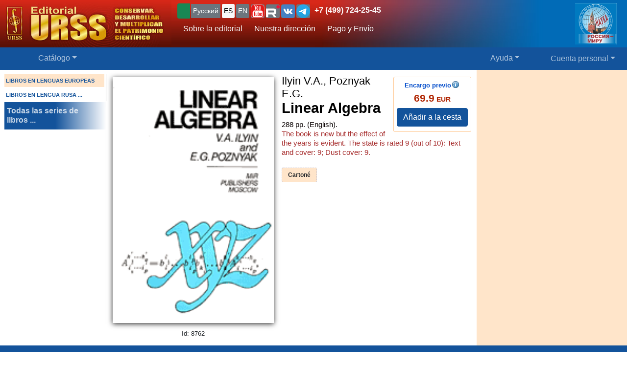

--- FILE ---
content_type: text/html; charset=UTF-8
request_url: https://urss.ru/cgi-bin/db.pl?lang=sp&blang=en&page=Book&id=8762
body_size: 6794
content:
<!DOCTYPE html>
<html lang="en" data-lang="sp" prefix="og: http://ogp.me/ns# books: http://ogp.me/ns/books#">
<head>
<title>El libro Ilyin V.A., Poznyak E.G. &quot;Linear Algebra&quot; 1986 | Comprar en URSS.ru</title>
<link rel="canonical" href="https://urss.ru/cgi-bin/db.pl?lang=sp&blang=en&page=Book&id=8762">
<meta property="og:url" content="https://urss.ru/cgi-bin/db.pl?lang=sp&blang=en&page=Book&id=8762">
<meta property="og:type" content="books.book">
<meta property="books:author" content="Ilyin V.A., Poznyak E.G.">
<meta property="og:title" content="Ilyin V.A., Poznyak E.G. / Linear Algebra">
<meta property="og:description" content="id 8762: Linear Algebra">

<meta http-equiv="X-UA-Compatible" content="IE=Edge">
<meta name="yandex-verification" content="748bdbcb7c08bd86">
<meta name="verify-v1" content="cZRBcvIszV//fU+96xftqaMQVwwvl0Qi6VW1y+t/V/8=">
<meta name="verify-v1" content="am2eBkbErplZaVJa8TNBxF36/fkFLKChGj54EBhxZPU=">
<META name="y_key" content="4c3c92d2ef882881"> 
<meta http-equiv="Content-Type" content="text/html; charset=UTF-8">
<meta name="viewport" content="width=device-width, initial-scale=1">
<meta name="CLASSIFICATION" content="Librerías, Librerías On-line, Editorial">
<meta name="description" content="id 8762: Linear Algebra">
<meta name="keywords" content="">
<link rel="shortcut icon" href="/favicon.png" type="image/png">
<link rel="icon" sizes="120x120" href="/img/favicon.svg" type="image/svg+xml"> 
<link rel="icon" sizes="192x192" href="https://urss.ru/img/favicon-192.png" type="image/png"> 
<link sizes="180x180" rel="apple-touch-icon" href="/img/favicon-180.png">
<link rel="manifest" href="/site.webmanifest"> 
<link rel="preconnect" href="https://mc.yandex.ru">
<link rel="preconnect" href="https://www.googletagmanager.com">
<link rel="preconnect" href="https://www.google-analytics.com">
<meta name="msapplication-TileColor" content="#f6f6f6">
<meta name="theme-color" content="#783cbd">
<!-- Google Tag Manager -->
<script>(function(w,d,s,l,i){w[l]=w[l]||[];w[l].push({'gtm.start':
new Date().getTime(),event:'gtm.js'});var f=d.getElementsByTagName(s)[0],
j=d.createElement(s),dl=l!='dataLayer'?'&l='+l:'';j.async=true;j.src=
'https://www.googletagmanager.com/gtm.js?id='+i+dl;f.parentNode.insertBefore(j,f);
})(window,document,'script','dataLayer','GTM-TKL44DTF');
</script>
<!-- End Google Tag Manager -->
<script src="/js/jquery-3.3.1.min.js"></script> 
<script src="/js/main.js?v=172"></script>

<link href="/css/bootstrap-custom.css" rel="stylesheet"> 
 <link href="/css/font-awesome.min.css" rel="stylesheet" type="text/css">
 <script src="/bootstrap/dist/js/bootstrap.bundle.min.js"></script>
<link rel=stylesheet href="/css/def_3.css?v=285">

<link rel="stylesheet" href="/css/my-slider.css?v=3">
<style>
 .cont-slider { width: 100%; margin: auto; padding-top: 0; }
 .cont-slider .ism-slider { margin-left: auto; margin-right: auto; }
</style>
<script src="/js/ism-2.1-min.js?v=4"></script>
</head>

<body id="top">
<script>window.dataLayer = window.dataLayer || []; var mydata = [];</script> 
 

 

 <div class="wrapper1000"><!-- Wrapper -->
<!-- Head -->
<!-- Заголовок с логотипом -->
<div id="head-row" class="container-fluid gx-0">
 <div class="row justify-content-between gx-0">
 <div class="col-auto" id="top-head-td1" onclick="location='/';">
 <img src="/design/logo_sp_5.jpg" class="logo" width="350" height="97" onclick="location='/';" alt="URSS.ru Editorial URSS, Moscú. Librería on-line" title="URSS.ru Editorial URSS, Moscú. Librería on-line">
 <img src="/design/logo_sp_5sm.jpg" class="logo-sm" width="169" height="70" onclick="location='/';" alt="URSS.ru Editorial URSS, Moscú. Librería on-line" title="URSS.ru Editorial URSS, Moscú. Librería on-line">
 </div>
 <div class="col">
 <div id="top-head-td2">
 <div class="row justify-content-between mx-1 h-100">
 <div class="col pt-0 ps-2 pe-0 pt-sm-1">
 <!--noindex-->
 <div id="bartop" class="me-0 mt-sm-0">
 <div class="ib btn-group" role="group" title="Язык сайта" aria-label="Язык сайта">
 <button type="button" class="btn btn-outline-success btn-sm px-1 active ib nobr text-truncate" style="max-width: 150px;" onclick="document.getElementById('popUpWindow1').style.display='block';" title="¿Estás fuera de este país? Si no es así - por favor seleccione su país!">
 <svg width="16" height="16" fill="currentColor"><use href="#bi-geo-alt"></use></svg> 
 </button> 
 <a role="button" class="btn btn-secondary border-0 btn-outline-light btn-sm px-1" href="#" rel="nofollow">Русский</a>
 <span style="white-space: nowrap;"> 
 <a role="button" class="btn btn-secondary border-0 btn-outline-light btn-sm px-1 active" href="/cgi-bin/db.pl?lang=sp&blang=en&page=Book&id=8762" rel="nofollow" title="Español">ES</a>
 <a role="button" class="btn btn-secondary border-0 btn-outline-light btn-sm px-1" href="/cgi-bin/db.pl?lang=en&blang=en&page=Book&id=8762" rel="nofollow" title="English">EN</a>
 </span> 
 <span style="white-space: nowrap;"> 
 <a role="button" class="btn btn-secondary border-0 btn-outline-light btn-sm p-0" href="https://www.youtube.com/c/URSS-SU" target="y">
 <img width="28" height="28" src="/img/youtube1.svg" title="URSS в Youtube"></a> 
 <a role="button" class="btn btn-secondary border-0 btn-outline-primary btn-sm p-0" href="https://rutube.ru/channel/42534320/" target="r">
 <img width="28" height="28" src="/img/Minilogo_RUTUBE_white_color.svg" title="URSS в Rutube"></a> 
 <a role="button" class="btn btn-secondary border-0 btn-outline-light btn-sm p-0" href="https://vk.com/editorial_urss" target="vk"><img width="28" height="28" src="/img/vk.svg" title="URSS ВКонтакте"></a> 
 <a role="button" class="btn btn-secondary border-0 btn-outline-light btn-sm p-0" href="https://t.me/URSS_RU" target="vk"><img width="28" height="28" src="/img/telegram.svg" title="URSS в Telegram"></a>  
   </span> 
 <div id="address-top"><a href="/cgi-bin/db.pl?lang=sp&blang=en&page=Address" title="Телефон URSS">+7 (499) 724-25-45</a></div> 
 </div>

 </div>
 <!--/noindex-->
 
 <!-- Подменю в шапке выше навигации -->
 <ul class="nav d-none d-lg-flex mt-1">
 <li class="nav-item">
 <a role="button" class="btn btn-outline-light py-1 border-0" aria-current="page" 
 href="/cgi-bin/db.pl?page=Main" title="Sobre la editorial">Sobre la editorial</a>
 </li>
 <li class="nav-item">
 <a role="button" class="btn btn-outline-light py-1 border-0" aria-current="page" 
 href="/cgi-bin/db.pl?page=Address">Nuestra dirección</a>
 </li>
 <li class="nav-item">
 <a role="button" class="btn btn-outline-light py-1 border-0 hide" 
 href="/cgi-bin/db.pl?page=Subscribe">Subscribe to news</a>
 </li>
 <li class="nav-item">
 <a role="button" class="btn btn-outline-light py-1 border-0 hide" 
 href="/cgi-bin/db.pl?page=News"></a>
 </li> 
 <li class="nav-item">
 <a role="button" class="btn btn-outline-light py-1 border-0 hide" aria-current="page" 
 href="/cgi-bin/db.pl?page=Vacancy"></a><!-- Вакансии -->
 </li>
 <li class="nav-item">
 <a role="button" class="btn btn-outline-light py-1 border-0" aria-current="page" 
 href="/cgi-bin/db.pl?page=Pay">Pago y Envío</a><!-- Доставка и оплата -->
 </li>
 <li class="nav-item">
 <a role="button" class="btn btn-outline-light py-1 border-0 hide" 
 href="/cgi-bin/db.pl?page=Opt"></a><!-- Библиотекам и организациям -->
 </li> 
 </ul><!-- Подменю в шапке выше навигации -->
 </div>
 
 <div class="col-auto position-relative d-none d-md-flex ps-0 mx-1">
 <a class="no_link" href="/cgi-bin/db.pl?page=Vz">
 <img id="head-nv" class="" src="/design/rus-mir.png" title="Nuestra dirección" alt="Nuestra dirección" 
  height="85"></a><!-- ЛОГО ВЗ/Россия - миру -->
 </div>
 </div>
 </div>
 </div>
 </div>
</div><!-- Заголовок с логотипом -->

 

<!-- Строка навигации -->
<nav class="navbar sticky-top navbar-dark navbar-expand-sm bg-primary py-1">
 <div class="container-fluid px-0 px-sm-2">
 
 <button class="btn btn-primary d-block d-lg-none" type="button" data-bs-toggle="offcanvas" data-bs-target="#offcanvasNavbar" aria-controls="offcanvasNavbar">
 <span class="navbar-toggler-icon"></span>
 </button>

 <!-- <a class="navbar-brand" href="#" title="Издательская группа URSS">URSS</a> http://urss/new/nav.html# -->
 
 <ul class="navbar-nav flex-row flex-grow-1 pe-0">
 <li class="nav-item d-flex  px-2" id="menu_catalog1"> 
 <a class="nav-link" aria-current="page" href="/cgi-bin/db.pl?page=Catalog&list=1"><svg width="22" height="22" fill="currentColor"><use href="#bi-house"></use></svg></a>
 </li> 
 
<!-- Каталог (выпадающее меню) --> 
 <li class="nav-item dropdown d-hide md-flex px-2" id="menu_catalog"> 
 <a class="nav-link dropdown-toggle " aria-current="page" href="/cgi-bin/db.pl?page=Catalog&list=1" role="button" 
 data-bs-toggle="dropdown" id="dropdownMenuOffset" data-bs-auto-close="outside" aria-expanded="false" data-bs-offset="30,20">Catálogo</a>

 </li> 

<!-- Каталог (выпадающее меню) -->
 
<!-- Меню Поиск -->
 <li class="nav-item d-flex flex-grow-1" id="search_box">
 
 </li>
<!-- /Меню Поиск -->
 
<!-- Меню Помощь -->
 <li class="nav-item dropdown d-none d-md-flex ps-1">
 <a class="nav-link dropdown-toggle" href="/cgi-bin/db.pl?page=Help" role="button" data-bs-toggle="dropdown">Ayuda</a>
 <ul class="dropdown-menu dropdown-menu-end" id="menu-help">
 <li><a class="dropdown-item" href="#Comments"><svg width="20" height="20" fill="currentColor"><use href="#bi-envelope"></use></svg>Escríbanos</a></li>
 <li><a class="dropdown-item" href="/cgi-bin/db.pl?page=Pay">Pago y Envío</a></li>
 <li><a class="dropdown-item" href="/cgi-bin/db.pl?page=Help">Ayuda</a></li>
 <li><a class="dropdown-item" href="/cgi-bin/db.pl?page=Opt"></a></li>
 <li><a class="dropdown-item" href="/cgi-bin/db.pl?page=Info">Aviso Legal</a></li>
 </ul>
 </li>
<!-- /Меню Помощь -->
</ul>

<!-- Меню ЛК -->
 <ul class="navbar-nav flex-row ps-1 pe-2">
 <li class="nav-item pe-0"> 
 <a class="nav-link text-nowrap" href="/cgi-bin/db.pl?page=Basket">
 <svg width="20" height="20" fill="currentColor"><use href="#bi-cart3"></use></svg>&nbsp;<span id="basketcnt" class="badge bg-danger basket-cnt"></span></a>
 </li>
 <li class="nav-item dropdown ps-1">
 <a class="nav-link dropdown-toggle d-none d-lg-block" role="button" data-bs-toggle="dropdown">Cuenta personal</a>
 <a class="nav-link dropdown-toggle d-block d-lg-none" role="button" data-bs-toggle="dropdown"><svg width="24" height="24" fill="currentColor"><use href="#bi-person-fill"></use></svg></a>
 
 <ul class="dropdown-menu dropdown-menu-end">
 <li><a class="dropdown-item" href="/cgi-bin/db.pl?page=Basket">Cesta <span id="basketcnt1" class="badge bg-danger basket-cnt"></span></a></li>
 <li><a class="dropdown-item" href="/cgi-bin/db.pl?page=Basket&show=later">Guardar para más tarde</a></li>
 <li><a class="dropdown-item" href="/cgi-bin/db.pl?page=Basket&show=hed">Títulos vistos recientemente</a></li>
 <li><a class="dropdown-item" href="/cgi-bin/db.pl?page=Basket&show=orders">Mis pedidos</a></li>
 <li><a class="dropdown-item" href="/cgi-bin/db.pl?page=Basket&show=subscribe">Subscribe to news</a></li> 
 <li><a class="dropdown-item" href="/cgi-bin/db.pl?page=Basket&show=mybooks">Ya has comprado</a></li> 
 <li><a class="dropdown-item" href="/cgi-bin/db.pl?page=Basket&show=ebooks">Libros electrónicos</a></li>
 <li><hr class="dropdown-divider"></li>
 <li><a class="dropdown-item" href="/cgi-bin/db.pl?page=Basket&action=signout">Salir</a></li>
 </ul>
 </li>
 </ul> 

 </div> 
</nav><!-- /Строка навигации -->

<!-- Боковое меню -->
<!-- Боковое меню -->
<div class="offcanvas offcanvas-start" tabindex="-1" id="offcanvasNavbar" aria-labelledby="offcanvasNavbarLabel">
 <div class="offcanvas-header bg-primary ps-0 py-0">
 <img src="/design/logo_sp_5.jpg" class="logo" width=350 height=97 onclick="location='/';" alt="URSS.ru Editorial URSS, Moscú. Librería on-line" title="URSS.ru Editorial URSS, Moscú. Librería on-line">
 <img src="/design/logo_sp_5sm.jpg" class="logo-sm" alt="URSS.ru Editorial URSS, Moscú. Librería on-line" width=169 height=70 onclick="location='/';"> 

 <button type="button" class="btn-close btn-close-white" data-bs-dismiss="offcanvas" aria-label="Close"></button>
 </div>
 <div class="offcanvas-body" id="offcanvasNavbarLabel">
 <ul class="navbar-nav justify-content-end flex-grow-1 pe-3">

 <li><a class="dropdown-item" href="/cgi-bin/db.pl?page=Main">Sobre la editorial</a></li>
 <li><a class="dropdown-item" href="/cgi-bin/db.pl?page=Catalog">Catálogo</a></li>
 <li><a class="dropdown-item" href="/cgi-bin/db.pl?page=Address">Nuestra dirección</a></li>
 <li><a class="dropdown-item " href="/cgi-bin/db.pl?page=News"></a></li>
 <li><a class="dropdown-item hide" href="/cgi-bin/db.pl?page=Basket&show=subscribe">Subscribe to news</a></li>
 <li><a class="dropdown-item hide" href="/cgi-bin/db.pl?page=Vacancy"></a></li><!-- Вакансии -->
 <li><a class="dropdown-item" href="/cgi-bin/db.pl?page=Pay">Pago y Envío</a></li><!-- Доставка и оплата -->
 <li><a class="dropdown-item hide" href="/cgi-bin/db.pl?page=Opt"></a></li><!-- Библиотекам и организациям -->
 <li><a class="dropdown-item" href="/cgi-bin/db.pl?page=Help">Ayuda</a></li><!-- Как найти книги и сделать заказ -->
 <li><a class="dropdown-item" href="#Comments" onclick="$('.offcanvas .btn-close').trigger('click'); true;">
 <svg width="20" height="20" fill="currentColor"><use href="#bi-envelope"></use></svg>Escríbanos</a></li><!-- Форма комментариев/для связи -->
 <li><a class="dropdown-item hide" href="/cgi-bin/db.pl?page=Info">Информация о Продавце</a></li>
 </ul>

 <hr class="dropdown-divider">
 <div class="social ib text-wrap ms-1 ms-md-0 ms-lg-3">
 <a class="no_link_color" href="https://www.youtube.com/c/URSS-SU" target="y"><img src="/img/youtube1.svg" title="URSS в Youtube"></a>
 <a class="no_link_color" href="https://rutube.ru/channel/42534320/" target="r"><img src="/img/Minilogo_RUTUBE_dark_color.svg" title="URSS в Rutube"></a>
 <a class="no_link_color" href="https://vk.com/editorial_urss" target="vk"><img src="/img/vk.svg" title="URSS ВКонтакте"></a>
 </div>
 </div> 
</div><!-- /Боковое меню -->

<!-- /Боковое меню -->

<div id="news_top"></div>

<div id="bn-wrap" class=""></div>

<!-- /Head -->
<!-- Main -->
<!-- MAIN TABLE -->
<table class="main_table">
<tr class="tr-wrap"><td id="col_left" class=" "><!-- navigation column -->
<aside class="col_nav">
 <div class="smallcatalog otdel-en">
 <div class="section_active">LIBROS EN LENGUAS EUROPEAS</div>
 
 <a href="/cgi-bin/db.pl?lang=sp&blang=ru&page=Catalog" class="section">LIBROS EN LENGUA RUSA&nbsp;...</a>
 </div>
 <a class="all_series" href="/cgi-bin/db.pl?lang=sp&blang=en&page=Series">Todas las series de libros&nbsp;...</a>
 
</aside>
<!-- /navigation column -->
</td>

<td id="col_delim_1"></td><!-- just delimiter -->

<td id="col_main"><!-- middle column -->


<section class="page_Book"><!-- page_Book -->


<!-- BookDetail -->
<div class="BookDetail" itemtype="https://schema.org/Book" itemscope>
<form method="post" name="addbook" action="/cgi-bin/db.pl?add=1">
 <div class="book_card">
 <div class="bookitem">
 <div class="cover_wrap"><div class="cover_wrap2"><img id="bcover8762" class="smallcover" src="/covers_ru/8762.gif" alt="Encuadernación Ilyin V.A., Poznyak E.G. Linear Algebra" itemprop="image" style="">
<img id="zoombcover8762" class="zoomcover" loading="eager" fetchpriority="high" src="/covers_ru/8762.gif" alt="Encuadernación Ilyin V.A., Poznyak E.G. Linear Algebra" itemprop="image" style=""></div><div id="EditionID" class="EditionID" data-editionID="8762">Id: 8762</div></div>
 
 
 <div class="saleblock d-inline-block float-sm-end" itemprop="offers" itemscope itemtype="https://schema.org/Offer">
<div><span class="book_best"><span class="no_link_color" title="Encargo previo">Encargo previo<span id="abinfo8762" class="infosign" title="<u>Encargo previo</u>: Los libros con este comentario no pueden ser comprados sin nuestra previa confirmación de su existencia. Por ello, el coste de los mismos no se incluye en el coste total de su pedido. En el mismo día que nos envíe su encargo le informaremos por email respecto a la existencia de dicho título, así como de su precio, coste total de su pedido completo.">&nbsp;</span></span></span> <div class="price"><span class="cost">69.9</span> EUR</div>
<meta itemprop="price" content="69.9"><meta itemprop="priceCurrency" content="EUR"><meta itemprop="availability" content="https://schema.org/InStock"></div>
<button type=submit name="add" value="Añadir a la cesta" data-text-normal="Añadir a la cesta" data-text-cart="En la cesta" data-text-make="Formalizar la compra" onClick='return addbooktocard(8762, this);' class="mainbutton btn ButtonAddToCart btn-primary">Añadir a la cesta</button></div>

<br class="d-block d-sm-none" style="clear:both"><h1 class="book_title"><span class="authors"><span class="author" itemprop="author">Ilyin V.A., Poznyak E.G.</span></span>
<span class="book_name" itemprop="name"><span class="huge">Linear Algebra</span> <span class="bookizd"> </span></span></h1>

<div class="info">
	<span itemprop="numberOfPages">288</span>&nbsp;pp. (English).  <span class="bookcond block" title="Estado: The book is new but the effect of the years is evident. The state is rated 9 (out of 10): Text and c">The book is new but the effect of the years is evident. The state is rated 9 (out of 10): Text and cover: 9; Dust cover: 9.</span></div>
<div class="groupinfo"><ul class=""><li class="current_cover"><span class="hcover" itemprop="bookFormat">Cartoné</span></li>
<!--noindex--><!--/noindex--></ul>
</div>

 </div>






<!-- должно выполняться после description() из-за файлов для slider -->
 

 </div>

<!--noindex-->
<table style="border:0; width:100%;">
<tr><td style="text-align:center">

<input type=hidden NAME="page" value="Basket">
<input type=hidden NAME="lang" value="sp">
<input type=hidden NAME="blang" value="en">
<input type=hidden name="list" value="">
<input type=hidden NAME="id" value="8762">
<div style="text-align:left; font-size:8pt;color:#000099;">
 
 
</div>
</td></tr>
</table>
<!--/noindex-->
 
</form>





</div><!-- /BookDetail -->
</section><!-- /page_Book -->
<!-- /middle column -->
</td>

<td id="col_delim_rec1"></td><!-- just delimiter -->

<td id="col_delim_rec2" class="bgcolor2"></td><!-- just delimiter -->

<td id="col_rec" class="bgcolor2"><!-- right column -->
 <div class="col_right"></div>
<!-- /right column -->
</td>
</tr>
</table>
<!-- /MAIN TABLE -->
<!-- /Main -->

<!-- Footer -->
<footer class="bg-primary">
<div id="nav_top_button" class="nav_top" style="display: none;"><!-- Кнопка ВВЕРХ -->
 <button tabindex="0" type="button" aria-label="Goto top" class="btn" style="border-radius:50%;">
 <span class="arrow" style="border-radius:50%;">
 <svg width="30" height="30" fill="currentColor"><use href="#bi-arrow-up-circle"></use></svg>
 <span class=""></span>
 </span>
 </button>
</div>
 

<CENTER>

<ul>
 <li>&copy;&nbsp;Editorial URSS 2026.
 <li><a href="/cgi-bin/db.pl?lang=sp&page=Info">Aviso Legal</a>
</ul> 
</CENTER>

</footer>
<!-- /Footer -->
 </div><!-- /Wrapper -->

</body>
</html>